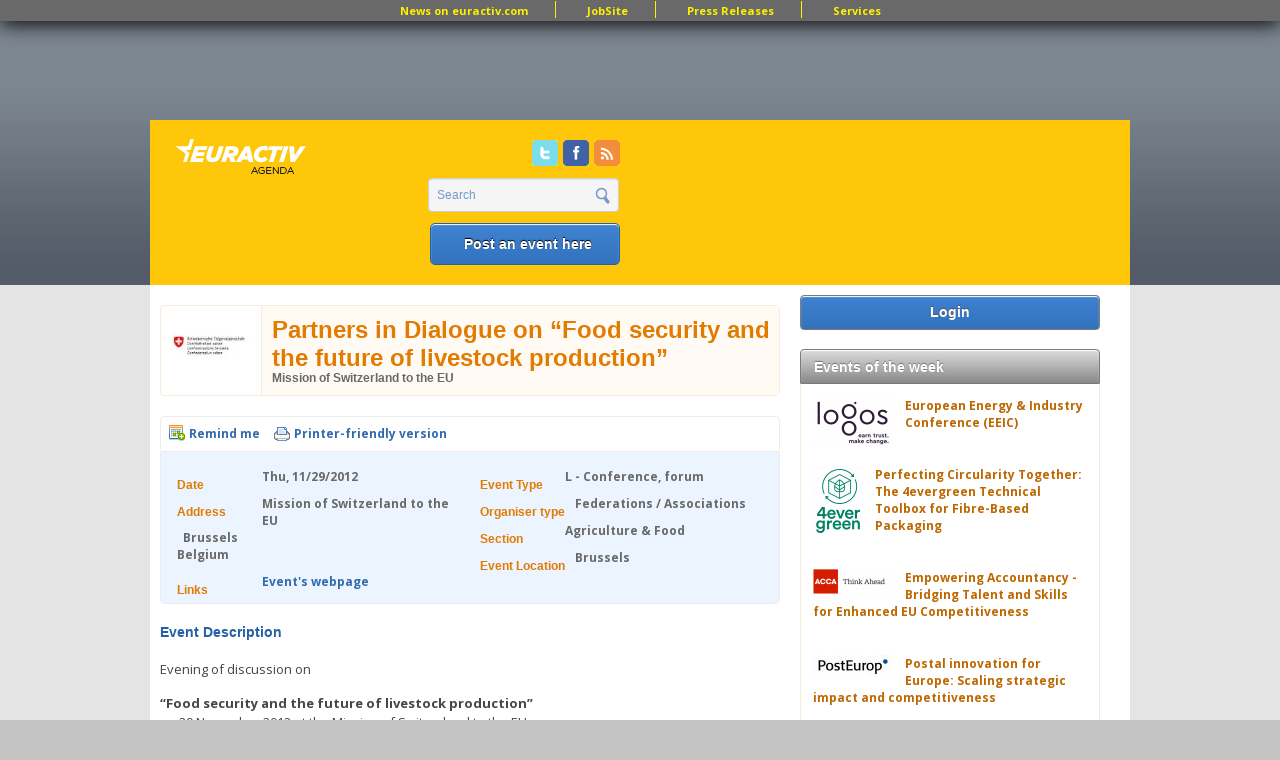

--- FILE ---
content_type: text/html; charset=utf-8
request_url: https://www.google.com/recaptcha/api2/aframe
body_size: 249
content:
<!DOCTYPE HTML><html><head><meta http-equiv="content-type" content="text/html; charset=UTF-8"></head><body><script nonce="LpcrBlsq9qkrjM0JI2GUhg">/** Anti-fraud and anti-abuse applications only. See google.com/recaptcha */ try{var clients={'sodar':'https://pagead2.googlesyndication.com/pagead/sodar?'};window.addEventListener("message",function(a){try{if(a.source===window.parent){var b=JSON.parse(a.data);var c=clients[b['id']];if(c){var d=document.createElement('img');d.src=c+b['params']+'&rc='+(localStorage.getItem("rc::a")?sessionStorage.getItem("rc::b"):"");window.document.body.appendChild(d);sessionStorage.setItem("rc::e",parseInt(sessionStorage.getItem("rc::e")||0)+1);localStorage.setItem("rc::h",'1769462611658');}}}catch(b){}});window.parent.postMessage("_grecaptcha_ready", "*");}catch(b){}</script></body></html>